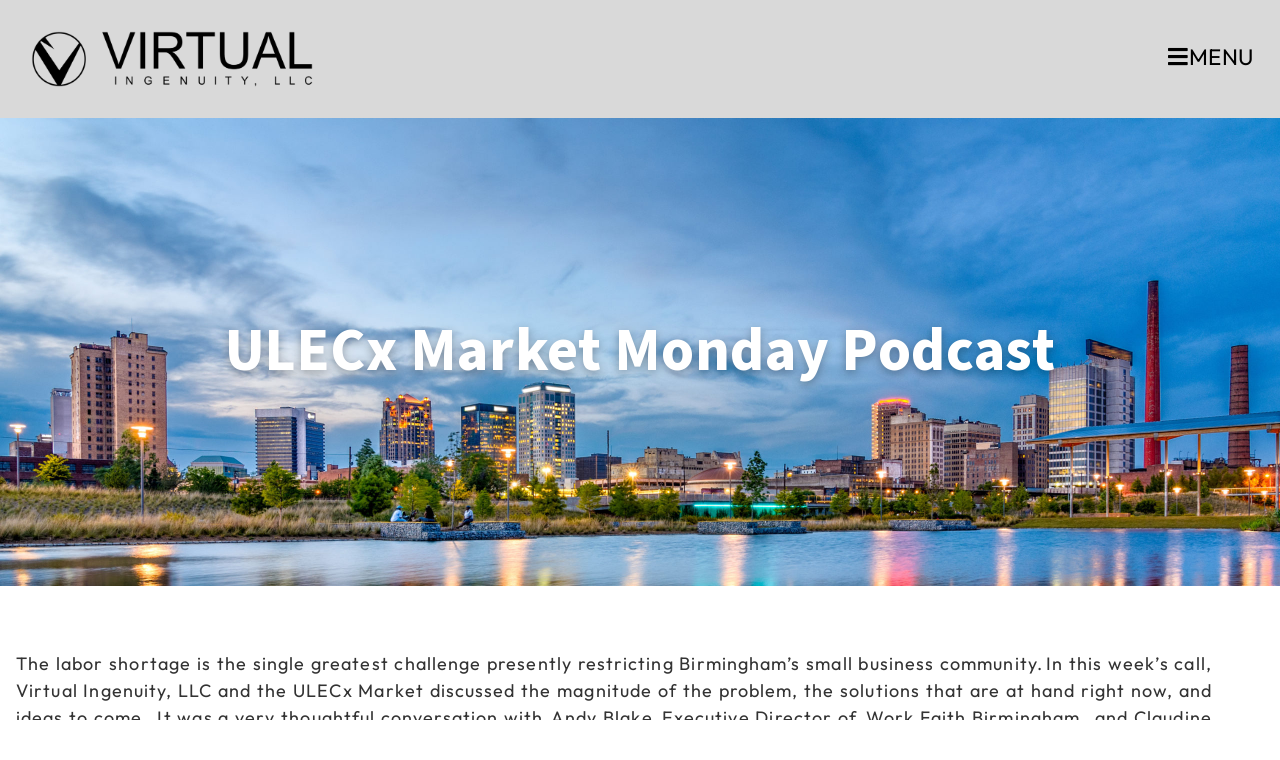

--- FILE ---
content_type: text/css
request_url: https://virtualingenuityllc.com/wp-content/uploads/sites/34/elementor/css/post-87.css?ver=1768933146
body_size: 931
content:
.elementor-87 .elementor-element.elementor-element-79dea610 > .elementor-container > .elementor-column > .elementor-widget-wrap{align-content:center;align-items:center;}.elementor-87 .elementor-element.elementor-element-79dea610:not(.elementor-motion-effects-element-type-background), .elementor-87 .elementor-element.elementor-element-79dea610 > .elementor-motion-effects-container > .elementor-motion-effects-layer{background-color:rgba(255, 255, 255, 0);}.elementor-87 .elementor-element.elementor-element-79dea610 > .elementor-container{max-width:1280px;}.elementor-87 .elementor-element.elementor-element-79dea610{transition:background 0.3s, border 0.3s, border-radius 0.3s, box-shadow 0.3s;margin-top:0px;margin-bottom:0px;padding:16px 16px 16px 16px;}.elementor-87 .elementor-element.elementor-element-79dea610 > .elementor-background-overlay{transition:background 0.3s, border-radius 0.3s, opacity 0.3s;}.elementor-widget-theme-site-logo .widget-image-caption{color:var( --e-global-color-text );font-family:var( --e-global-typography-text-font-family ), Sans-serif;font-weight:var( --e-global-typography-text-font-weight );}.elementor-87 .elementor-element.elementor-element-4927f299 > .elementor-widget-container{padding:5px 5px 5px 5px;}.elementor-87 .elementor-element.elementor-element-4927f299{text-align:start;}.elementor-87 .elementor-element.elementor-element-4927f299 img{width:100%;}.elementor-widget-button .elementor-button{background-color:var( --e-global-color-accent );font-family:var( --e-global-typography-accent-font-family ), Sans-serif;font-weight:var( --e-global-typography-accent-font-weight );}.elementor-87 .elementor-element.elementor-element-a6e2848 .elementor-button{background-color:#00000000;font-family:"Outfit", Sans-serif;font-size:1.5em;font-weight:400;letter-spacing:0.6px;word-spacing:0.6px;fill:#000000;color:#000000;padding:0px 0px 0px 0px;}.elementor-87 .elementor-element.elementor-element-a6e2848 .elementor-button-content-wrapper{flex-direction:row;}.elementor-theme-builder-content-area{height:400px;}.elementor-location-header:before, .elementor-location-footer:before{content:"";display:table;clear:both;}@media(max-width:1024px){.elementor-87 .elementor-element.elementor-element-79dea610{margin-top:0px;margin-bottom:0px;padding:8px 8px 8px 8px;}.elementor-87 .elementor-element.elementor-element-4927f299 > .elementor-widget-container{margin:0px 0px 0px 0px;padding:0px 0px 0px 0px;}}@media(max-width:767px){.elementor-87 .elementor-element.elementor-element-79dea610{padding:8px 8px 8px 8px;}.elementor-87 .elementor-element.elementor-element-29be1ca8{width:60%;}.elementor-87 .elementor-element.elementor-element-29be1ca8 > .elementor-element-populated{margin:0px 0px 0px 0px;--e-column-margin-right:0px;--e-column-margin-left:0px;padding:0px 0px 0px 0px;}.elementor-87 .elementor-element.elementor-element-4927f299 > .elementor-widget-container{margin:0px 0px 0px 0px;padding:0px 0px 0px 0px;}.elementor-87 .elementor-element.elementor-element-4927f299{text-align:center;}.elementor-87 .elementor-element.elementor-element-4927f299 img{max-width:100%;}.elementor-87 .elementor-element.elementor-element-43875c4{width:40%;}.elementor-87 .elementor-element.elementor-element-43875c4 > .elementor-element-populated{margin:0px 0px 0px 0px;--e-column-margin-right:0px;--e-column-margin-left:0px;padding:0px 0px 0px 0px;}.elementor-87 .elementor-element.elementor-element-a6e2848 .elementor-button{font-size:1.2rem;}}@media(min-width:768px){.elementor-87 .elementor-element.elementor-element-29be1ca8{width:25%;}.elementor-87 .elementor-element.elementor-element-43875c4{width:75%;}}@media(max-width:1024px) and (min-width:768px){.elementor-87 .elementor-element.elementor-element-29be1ca8{width:30%;}.elementor-87 .elementor-element.elementor-element-43875c4{width:70%;}}/* Start custom CSS for section, class: .elementor-element-79dea610 */body.home .main-header {
    /*position: absolute;*/
    z-index: 9999;
    width: 100%;
}


.elementor-87 .elementor-element.elementor-element-79dea610.elementor-sticky--effects{ background-color: rgba(217,217,217,0.9) !important }

.elementor-sticky--effects>.elementor-container .main-logo img {
    width: 45% !important;
}

.elementor-87 .elementor-element.elementor-element-79dea610{ transition: background-color 2s ease !important; }

.elementor-87 .elementor-element.elementor-element-79dea610.elementor-sticky--effects >.elementor-container{ min-height: 80px; }

.elementor-87 .elementor-element.elementor-element-79dea610 > .elementor-container{ transition: min-height 1s ease !important; }

.main-header {
    background: rgba(217,217,217,0.98) !important;
    padding: 0;
}

@media(min-width:768px) and (max-width:1024px){
    .main-header {
        padding: 0 1em !important;
    }
}/* End custom CSS */

--- FILE ---
content_type: text/css
request_url: https://virtualingenuityllc.com/wp-content/uploads/sites/34/elementor/css/post-49.css?ver=1768933147
body_size: 1386
content:
.elementor-49 .elementor-element.elementor-element-5e4a1ba:not(.elementor-motion-effects-element-type-background), .elementor-49 .elementor-element.elementor-element-5e4a1ba > .elementor-motion-effects-container > .elementor-motion-effects-layer{background-color:#001431;}.elementor-49 .elementor-element.elementor-element-5e4a1ba{transition:background 0.3s, border 0.3s, border-radius 0.3s, box-shadow 0.3s;margin-top:0px;margin-bottom:0px;padding:64px 16px 8px 16px;}.elementor-49 .elementor-element.elementor-element-5e4a1ba > .elementor-background-overlay{transition:background 0.3s, border-radius 0.3s, opacity 0.3s;}.elementor-bc-flex-widget .elementor-49 .elementor-element.elementor-element-18aa097.elementor-column .elementor-widget-wrap{align-items:center;}.elementor-49 .elementor-element.elementor-element-18aa097.elementor-column.elementor-element[data-element_type="column"] > .elementor-widget-wrap.elementor-element-populated{align-content:center;align-items:center;}.elementor-49 .elementor-element.elementor-element-18aa097 > .elementor-element-populated{margin:0px 0px 0px 0px;--e-column-margin-right:0px;--e-column-margin-left:0px;padding:0px 0px 0px 0px;}.elementor-widget-image .widget-image-caption{color:var( --e-global-color-text );font-family:var( --e-global-typography-text-font-family ), Sans-serif;font-weight:var( --e-global-typography-text-font-weight );}.elementor-49 .elementor-element.elementor-element-97e2f0c{text-align:start;}.elementor-49 .elementor-element.elementor-element-97e2f0c img{width:60%;}.elementor-49 .elementor-element.elementor-element-9d74f79 > .elementor-element-populated{margin:0px 0px 0px 0px;--e-column-margin-right:0px;--e-column-margin-left:0px;padding:0px 0px 0px 0px;}.elementor-widget-heading .elementor-heading-title{font-family:var( --e-global-typography-primary-font-family ), Sans-serif;font-weight:var( --e-global-typography-primary-font-weight );color:var( --e-global-color-primary );}.elementor-49 .elementor-element.elementor-element-b564dcb{text-align:end;}.elementor-49 .elementor-element.elementor-element-b564dcb .elementor-heading-title{font-family:"source-sans-pro", Sans-serif;font-size:2rem;font-weight:600;letter-spacing:0.6px;word-spacing:0.6px;color:#ffffff;}.elementor-widget-icon-list .elementor-icon-list-item:not(:last-child):after{border-color:var( --e-global-color-text );}.elementor-widget-icon-list .elementor-icon-list-icon i{color:var( --e-global-color-primary );}.elementor-widget-icon-list .elementor-icon-list-icon svg{fill:var( --e-global-color-primary );}.elementor-widget-icon-list .elementor-icon-list-item > .elementor-icon-list-text, .elementor-widget-icon-list .elementor-icon-list-item > a{font-family:var( --e-global-typography-text-font-family ), Sans-serif;font-weight:var( --e-global-typography-text-font-weight );}.elementor-widget-icon-list .elementor-icon-list-text{color:var( --e-global-color-secondary );}.elementor-49 .elementor-element.elementor-element-4bb48f1 > .elementor-widget-container{margin:16px 0px 0px 0px;padding:0px 0px 0px 0px;}.elementor-49 .elementor-element.elementor-element-4bb48f1 .elementor-icon-list-items:not(.elementor-inline-items) .elementor-icon-list-item:not(:last-child){padding-block-end:calc(8px/2);}.elementor-49 .elementor-element.elementor-element-4bb48f1 .elementor-icon-list-items:not(.elementor-inline-items) .elementor-icon-list-item:not(:first-child){margin-block-start:calc(8px/2);}.elementor-49 .elementor-element.elementor-element-4bb48f1 .elementor-icon-list-items.elementor-inline-items .elementor-icon-list-item{margin-inline:calc(8px/2);}.elementor-49 .elementor-element.elementor-element-4bb48f1 .elementor-icon-list-items.elementor-inline-items{margin-inline:calc(-8px/2);}.elementor-49 .elementor-element.elementor-element-4bb48f1 .elementor-icon-list-items.elementor-inline-items .elementor-icon-list-item:after{inset-inline-end:calc(-8px/2);}.elementor-49 .elementor-element.elementor-element-4bb48f1 .elementor-icon-list-icon i{color:#FFFFFF;transition:color 0.3s;}.elementor-49 .elementor-element.elementor-element-4bb48f1 .elementor-icon-list-icon svg{fill:#FFFFFF;transition:fill 0.3s;}.elementor-49 .elementor-element.elementor-element-4bb48f1 .elementor-icon-list-item:hover .elementor-icon-list-icon i{color:#12DAE7;}.elementor-49 .elementor-element.elementor-element-4bb48f1 .elementor-icon-list-item:hover .elementor-icon-list-icon svg{fill:#12DAE7;}.elementor-49 .elementor-element.elementor-element-4bb48f1{--e-icon-list-icon-size:16px;--icon-vertical-offset:0px;}.elementor-49 .elementor-element.elementor-element-4bb48f1 .elementor-icon-list-item > .elementor-icon-list-text, .elementor-49 .elementor-element.elementor-element-4bb48f1 .elementor-icon-list-item > a{font-family:"Outfit", Sans-serif;font-size:1.1rem;font-weight:400;letter-spacing:0.6px;word-spacing:0.6px;}.elementor-49 .elementor-element.elementor-element-4bb48f1 .elementor-icon-list-text{color:#F2F2F2;transition:color 0.3s;}.elementor-49 .elementor-element.elementor-element-d0f8645{--grid-template-columns:repeat(0, auto);--icon-size:28px;--grid-column-gap:24px;--grid-row-gap:0px;}.elementor-49 .elementor-element.elementor-element-d0f8645 .elementor-widget-container{text-align:right;}.elementor-49 .elementor-element.elementor-element-d0f8645 > .elementor-widget-container{margin:16px 0px 0px 0px;padding:0px 0px 0px 0px;}.elementor-49 .elementor-element.elementor-element-d0f8645 .elementor-social-icon{background-color:#FFFFFF00;--icon-padding:0em;}.elementor-49 .elementor-element.elementor-element-0e90af9:not(.elementor-motion-effects-element-type-background), .elementor-49 .elementor-element.elementor-element-0e90af9 > .elementor-motion-effects-container > .elementor-motion-effects-layer{background-color:#001431;}.elementor-49 .elementor-element.elementor-element-0e90af9{transition:background 0.3s, border 0.3s, border-radius 0.3s, box-shadow 0.3s;padding:16px 16px 4px 16px;}.elementor-49 .elementor-element.elementor-element-0e90af9 > .elementor-background-overlay{transition:background 0.3s, border-radius 0.3s, opacity 0.3s;}.elementor-widget-divider{--divider-color:var( --e-global-color-secondary );}.elementor-widget-divider .elementor-divider__text{color:var( --e-global-color-secondary );font-family:var( --e-global-typography-secondary-font-family ), Sans-serif;font-weight:var( --e-global-typography-secondary-font-weight );}.elementor-widget-divider.elementor-view-stacked .elementor-icon{background-color:var( --e-global-color-secondary );}.elementor-widget-divider.elementor-view-framed .elementor-icon, .elementor-widget-divider.elementor-view-default .elementor-icon{color:var( --e-global-color-secondary );border-color:var( --e-global-color-secondary );}.elementor-widget-divider.elementor-view-framed .elementor-icon, .elementor-widget-divider.elementor-view-default .elementor-icon svg{fill:var( --e-global-color-secondary );}.elementor-49 .elementor-element.elementor-element-fc0f31b{--divider-border-style:solid;--divider-color:#5D6C74;--divider-border-width:1px;}.elementor-49 .elementor-element.elementor-element-fc0f31b .elementor-divider-separator{width:100%;}.elementor-49 .elementor-element.elementor-element-fc0f31b .elementor-divider{padding-block-start:16px;padding-block-end:16px;}.elementor-49 .elementor-element.elementor-element-f14f87b{text-align:center;}.elementor-49 .elementor-element.elementor-element-f14f87b .elementor-heading-title{font-family:"Outfit", Sans-serif;font-size:14px;font-weight:300;letter-spacing:0.6px;word-spacing:0.6px;color:rgba(255,255,255,0.39);}.elementor-theme-builder-content-area{height:400px;}.elementor-location-header:before, .elementor-location-footer:before{content:"";display:table;clear:both;}@media(max-width:1024px){.elementor-49 .elementor-element.elementor-element-5e4a1ba{padding:16px 16px 16px 16px;}.elementor-49 .elementor-element.elementor-element-97e2f0c img{width:100%;}.elementor-49 .elementor-element.elementor-element-d0f8645{--icon-size:16px;}.elementor-49 .elementor-element.elementor-element-0e90af9{margin-top:0px;margin-bottom:0px;padding:8px 16px 8px 16px;}.elementor-49 .elementor-element.elementor-element-f14f87b .elementor-heading-title{font-size:14px;}}@media(max-width:767px){.elementor-49 .elementor-element.elementor-element-5e4a1ba{padding:16px 16px 16px 16px;}.elementor-49 .elementor-element.elementor-element-18aa097 > .elementor-element-populated{padding:0px 0px 0px 0px;}.elementor-49 .elementor-element.elementor-element-97e2f0c{text-align:center;}.elementor-49 .elementor-element.elementor-element-97e2f0c img{width:100%;}.elementor-49 .elementor-element.elementor-element-9d74f79 > .elementor-element-populated{margin:0px 0px 0px 0px;--e-column-margin-right:0px;--e-column-margin-left:0px;padding:16px 0px 0px 0px;}.elementor-49 .elementor-element.elementor-element-b564dcb{text-align:center;}.elementor-49 .elementor-element.elementor-element-4bb48f1 > .elementor-widget-container{margin:8px 0px 0px 0px;padding:0px 0px 0px 0px;}.elementor-49 .elementor-element.elementor-element-d0f8645 .elementor-widget-container{text-align:center;}.elementor-49 .elementor-element.elementor-element-0e90af9{padding:8px 16px 8px 16px;}.elementor-49 .elementor-element.elementor-element-8c4f1b9 > .elementor-element-populated{padding:0px 0px 0px 0px;}.elementor-49 .elementor-element.elementor-element-f14f87b{text-align:center;}.elementor-49 .elementor-element.elementor-element-f14f87b .elementor-heading-title{font-size:12px;line-height:18px;}}

--- FILE ---
content_type: text/css
request_url: https://virtualingenuityllc.com/wp-content/uploads/sites/34/elementor/css/post-79.css?ver=1768933147
body_size: 985
content:
.elementor-79 .elementor-element.elementor-element-a1093c3:not(.elementor-motion-effects-element-type-background), .elementor-79 .elementor-element.elementor-element-a1093c3 > .elementor-motion-effects-container > .elementor-motion-effects-layer{background-color:#eeeeee;}.elementor-79 .elementor-element.elementor-element-a1093c3 > .elementor-container{max-width:1280px;min-height:65vh;}.elementor-79 .elementor-element.elementor-element-a1093c3{transition:background 0.3s, border 0.3s, border-radius 0.3s, box-shadow 0.3s;margin-top:0%;margin-bottom:0%;padding:0px 0px 0px 0px;}.elementor-79 .elementor-element.elementor-element-a1093c3 > .elementor-background-overlay{transition:background 0.3s, border-radius 0.3s, opacity 0.3s;}.elementor-bc-flex-widget .elementor-79 .elementor-element.elementor-element-71be3d3.elementor-column .elementor-widget-wrap{align-items:center;}.elementor-79 .elementor-element.elementor-element-71be3d3.elementor-column.elementor-element[data-element_type="column"] > .elementor-widget-wrap.elementor-element-populated{align-content:center;align-items:center;}.elementor-79 .elementor-element.elementor-element-71be3d3 > .elementor-element-populated{margin:0px 0px 0px 0px;--e-column-margin-right:0px;--e-column-margin-left:0px;padding:0px 0px 0px 0px;}.elementor-widget-theme-post-title .elementor-heading-title{font-family:var( --e-global-typography-primary-font-family ), Sans-serif;font-weight:var( --e-global-typography-primary-font-weight );color:var( --e-global-color-primary );}.elementor-79 .elementor-element.elementor-element-da0d261 > .elementor-widget-container{margin:0px 0px 0px 0px;padding:0px 0px 0px 0px;}.elementor-79 .elementor-element.elementor-element-da0d261{text-align:center;}.elementor-79 .elementor-element.elementor-element-da0d261 .elementor-heading-title{font-family:"source-sans-pro", Sans-serif;font-size:4rem;font-weight:700;line-height:1.1em;letter-spacing:0.6px;word-spacing:0.6px;text-shadow:0px 3px 10px rgba(0,0,0,0.3);color:#FFFFFF;}.elementor-79 .elementor-element.elementor-element-26a1105a > .elementor-container{max-width:1280px;}.elementor-79 .elementor-element.elementor-element-26a1105a{margin-top:0px;margin-bottom:0px;padding:64px 16px 64px 16px;}.elementor-79 .elementor-element.elementor-element-b2a9c34 > .elementor-element-populated{margin:0px 0px 0px 0px;--e-column-margin-right:0px;--e-column-margin-left:0px;padding:0px 0px 0px 0px;}.elementor-widget-theme-post-content{color:var( --e-global-color-text );font-family:var( --e-global-typography-text-font-family ), Sans-serif;font-weight:var( --e-global-typography-text-font-weight );}.elementor-79 .elementor-element.elementor-element-34aafaf2 > .elementor-widget-container{margin:0px 0px 0px 0px;padding:0px 0px 0px 0px;}.elementor-79 .elementor-element.elementor-element-34aafaf2{color:#333333;font-family:"Outfit", Sans-serif;font-size:18px;font-weight:400;letter-spacing:0.6px;word-spacing:0.6px;}@media(max-width:1024px){.elementor-79 .elementor-element.elementor-element-a1093c3 > .elementor-container{min-height:40vh;}.elementor-79 .elementor-element.elementor-element-a1093c3{padding:16px 16px 16px 16px;}.elementor-79 .elementor-element.elementor-element-da0d261 .elementor-heading-title{font-size:3rem;}.elementor-79 .elementor-element.elementor-element-26a1105a{margin-top:0px;margin-bottom:0px;padding:16px 16px 16px 16px;}.elementor-79 .elementor-element.elementor-element-b2a9c34 > .elementor-element-populated{margin:0px 0px 0px 0px;--e-column-margin-right:0px;--e-column-margin-left:0px;padding:0px 0px 0px 0px;}}@media(max-width:767px){.elementor-79 .elementor-element.elementor-element-a1093c3 > .elementor-container{min-height:200px;}.elementor-79 .elementor-element.elementor-element-a1093c3{margin-top:0px;margin-bottom:0px;padding:16px 16px 16px 16px;}.elementor-79 .elementor-element.elementor-element-71be3d3 > .elementor-element-populated{margin:0px 0px 0px 0px;--e-column-margin-right:0px;--e-column-margin-left:0px;padding:0px 0px 0px 0px;}.elementor-79 .elementor-element.elementor-element-da0d261 > .elementor-widget-container{margin:0px 0px 0px 0px;padding:0px 0px 0px 0px;}.elementor-79 .elementor-element.elementor-element-da0d261 .elementor-heading-title{font-size:2rem;}.elementor-79 .elementor-element.elementor-element-26a1105a{margin-top:0px;margin-bottom:0px;padding:16px 16px 16px 16px;}.elementor-79 .elementor-element.elementor-element-b2a9c34 > .elementor-element-populated{margin:0px 0px 0px 0px;--e-column-margin-right:0px;--e-column-margin-left:0px;padding:0px 0px 0px 0px;}}/* Start custom CSS for theme-post-title, class: .elementor-element-da0d261 */.page-title-style h1{
    font-size: 1.15em;
    font-family: Source Sans Pro,sans-serif!important;
    font-weight: 600;
    background-color: red;
    background-image: linear-gradient(45deg,#0056bd 0%,#009DDD 50%);
    background-image: -webkit-linear-gradient(45deg,#0056bd 0%,#009DDD 50%);
    background-size: 100%;
    background-repeat: repeat;
    -webkit-background-clip: text;
    -webkit-text-fill-color: transparent;
    -moz-background-clip: text;
    -moz-text-fill-color: transparent;
}/* End custom CSS */
/* Start custom CSS for column, class: .elementor-element-71be3d3 *//*.elementor-79 .elementor-element.elementor-element-71be3d3{*/
/*    height: 500px;*/
/*}*/

/*@media(min-width:768px) and (max-width:1023px){*/
/*    .elementor-79 .elementor-element.elementor-element-71be3d3{*/
/*        height: 350px;*/
/*    }*/
/*}*/

/*@media(max-width:767px){*/
/*    .elementor-79 .elementor-element.elementor-element-71be3d3{*/
/*        height: 200px;*/
/*    }*/
/*}*//* End custom CSS */
/* Start custom CSS for section, class: .elementor-element-a1093c3 *//*.elementor-79 .elementor-element.elementor-element-a1093c3{*/
/*    height: 500px;*/
/*}*/

/*@media(min-width:768px) and (max-width:1023px){*/
/*    .elementor-79 .elementor-element.elementor-element-a1093c3{*/
/*        height: 350px;*/
/*    }*/
/*}*/

/*@media(max-width:767px){*/
/*    .elementor-79 .elementor-element.elementor-element-a1093c3{*/
/*        height: 200px;*/
/*    }*/
/*}*//* End custom CSS */

--- FILE ---
content_type: text/css
request_url: https://virtualingenuityllc.com/wp-content/themes/virtial-ingenuity/style.css?ver=1.0
body_size: 730
content:
/*
Theme Name: Virtial Ingenuity
Version: 1.0
Template: astra
*/

.interior-page-style h1 {
  	color: #333;
    font-family: "source-sans-pro", Sans-serif !important;
    font-size: 40px;
    line-height: 1.3;
	letter-spacing: 1px;
    font-weight: 900;
}

.interior-page-style h2 {
    color: #143260 !important;
    font-family: "source-sans-pro", Sans-serif !important;
    font-size: 33px !important;
    line-height: 1.3;
    letter-spacing: 1px;
    font-weight: 700 !important;
    margin-bottom: 0.25em !important;
}

.interior-page-style h3 {
    font-size: 27px;
    line-height: 1.3;
    letter-spacing: 1px;
    font-weight: 600;
    margin-bottom: 0.25em;
    font-family: "source-sans-pro", Sans-serif !important;
  	color: #333 !important;
}

.interior-page-style h4 {
    color: #262626 !important;
    font-family: "source-sans-pro", Sans-serif !important;
  	font-size: 23px;
    line-height: 1.3;
    letter-spacing: 1px;
    font-weight: 600;
    margin-bottom: 0.25em;
}


.interior-page-style ul li,
.interior-page-style ol li{
    color: #333;
    font-family: "Outfit", Sans-serif !important;
    font-size: 18px;
    line-height: 1.5;
    letter-spacing: 1.1px;
    font-weight: 400;
    margin-bottom: 0.5em;
}


.interior-page-style p {
    color: #333;
    font-family: "Outfit" !important;
    font-size: 18px;
    line-height: 1.5;
    letter-spacing: 1.1px;
    font-weight: 400;
}


.interior-page-style em {
    font-style: italic;
    color: #333;
    font-size: 18px;
    font-weight: 400;
    line-height: 30px;
    letter-spacing: 0.85px;
    margin-bottom: 15px;
    margin-top: 0;
    font-family: Source Sans Pro !important;
}

.interior-page-style strong {
    font-weight: bold;
}

.interior-page-style a:-webkit-any-link {
    cursor: pointer;
}

.interior-page-style a:hover {
    transition: all .2s ease;
    text-decoration: none;
}

.page-id-591 .interior-page-style h3 {
    color: #143260 !important;
}

.postid-1215 .elementor-element.elementor-element-3b3de013 {
    display: none;
}

.postid-1254 .elementor-element.elementor-element-3b3de013 {
    display: none;
}

.postid-1254 .elementor-303 .elementor-element.elementor-element-2e9ec61d > .elementor-widget-wrap > .elementor-motion-effects-container > .elementor-motion-effects-layer {
    background-position: 50% 28% !important;
}

.postid-1254 .elementor-motion-effects-layer {
    --scale: 1 !important;
    transform: scale(var(--scale)) !important;
}

@media(min-width:768px){
  .interior-page-style iframe {
      width: 854px !important;
      height: 480px !important;
      margin: 0 auto !important;
  }
  
  .interior-page-style iframe {
    width: 560px !important;
    height: 315px !important;
	}
  
  .interior-page-style .episodes iframe {
    width: 100% !important;
    height: 100% !important;
    margin: 0 auto !important;
	}
}

.video-inside {
    display: flex;
    margin-bottom: 2.5em;
}

@media(max-width:767px){  
  .interior-page-style h1 {
      font-size: 35px !important;
      line-height: 40px;
	}
  
  .interior-page-style h2 {
      font-size: 30px !important;
      line-height: 35px;
	}
  
  .interior-page-style h3 {
      font-size: 25px !important;
      line-height: 30px;
	}
  
  .interior-page-style h4 {
      font-size: 23px !important;
      line-height: 25px;
	}
}

.postid-1296 .hiddenonpage {
	display: none;
}

--- FILE ---
content_type: text/css
request_url: https://virtualingenuityllc.com/wp-content/uploads/sites/34/elementor/css/post-29.css?ver=1768933148
body_size: 880
content:
.elementor-29 .elementor-element.elementor-element-61b0384a{--spacer-size:58px;}.elementor-widget-image .widget-image-caption{color:var( --e-global-color-text );font-family:var( --e-global-typography-text-font-family ), Sans-serif;font-weight:var( --e-global-typography-text-font-weight );}.elementor-29 .elementor-element.elementor-element-29802b7e{text-align:start;}.elementor-29 .elementor-element.elementor-element-29802b7e img{width:100%;}.elementor-widget-nav-menu .elementor-nav-menu .elementor-item{font-family:var( --e-global-typography-primary-font-family ), Sans-serif;font-weight:var( --e-global-typography-primary-font-weight );}.elementor-widget-nav-menu .elementor-nav-menu--main .elementor-item{color:var( --e-global-color-text );fill:var( --e-global-color-text );}.elementor-widget-nav-menu .elementor-nav-menu--main .elementor-item:hover,
					.elementor-widget-nav-menu .elementor-nav-menu--main .elementor-item.elementor-item-active,
					.elementor-widget-nav-menu .elementor-nav-menu--main .elementor-item.highlighted,
					.elementor-widget-nav-menu .elementor-nav-menu--main .elementor-item:focus{color:var( --e-global-color-accent );fill:var( --e-global-color-accent );}.elementor-widget-nav-menu .elementor-nav-menu--main:not(.e--pointer-framed) .elementor-item:before,
					.elementor-widget-nav-menu .elementor-nav-menu--main:not(.e--pointer-framed) .elementor-item:after{background-color:var( --e-global-color-accent );}.elementor-widget-nav-menu .e--pointer-framed .elementor-item:before,
					.elementor-widget-nav-menu .e--pointer-framed .elementor-item:after{border-color:var( --e-global-color-accent );}.elementor-widget-nav-menu{--e-nav-menu-divider-color:var( --e-global-color-text );}.elementor-widget-nav-menu .elementor-nav-menu--dropdown .elementor-item, .elementor-widget-nav-menu .elementor-nav-menu--dropdown  .elementor-sub-item{font-family:var( --e-global-typography-accent-font-family ), Sans-serif;font-weight:var( --e-global-typography-accent-font-weight );}.elementor-29 .elementor-element.elementor-element-1b88996d > .elementor-widget-container{margin:0px 0px 0px 0px;padding:0px 0px 0px 0px;}.elementor-29 .elementor-element.elementor-element-1b88996d .elementor-nav-menu--dropdown a, .elementor-29 .elementor-element.elementor-element-1b88996d .elementor-menu-toggle{color:#143260;}.elementor-29 .elementor-element.elementor-element-1b88996d .elementor-nav-menu--dropdown{background-color:#FFFFFF;}.elementor-29 .elementor-element.elementor-element-1b88996d .elementor-nav-menu--dropdown a:hover,
					.elementor-29 .elementor-element.elementor-element-1b88996d .elementor-nav-menu--dropdown a.elementor-item-active,
					.elementor-29 .elementor-element.elementor-element-1b88996d .elementor-nav-menu--dropdown a.highlighted,
					.elementor-29 .elementor-element.elementor-element-1b88996d .elementor-menu-toggle:hover{color:#FFFFFF;}.elementor-29 .elementor-element.elementor-element-1b88996d .elementor-nav-menu--dropdown a:hover,
					.elementor-29 .elementor-element.elementor-element-1b88996d .elementor-nav-menu--dropdown a.elementor-item-active,
					.elementor-29 .elementor-element.elementor-element-1b88996d .elementor-nav-menu--dropdown a.highlighted{background-color:#143260;}.elementor-29 .elementor-element.elementor-element-1b88996d .elementor-nav-menu--dropdown a.elementor-item-active{color:#143260;background-color:#FFFFFF;}.elementor-29 .elementor-element.elementor-element-1b88996d .elementor-nav-menu--dropdown .elementor-item, .elementor-29 .elementor-element.elementor-element-1b88996d .elementor-nav-menu--dropdown  .elementor-sub-item{font-family:"Outfit", Sans-serif;font-size:1.5em;font-weight:400;text-transform:uppercase;letter-spacing:0.6px;word-spacing:0.6px;}.elementor-29 .elementor-element.elementor-element-1b88996d .elementor-nav-menu--dropdown a{padding-left:20px;padding-right:20px;padding-top:15px;padding-bottom:15px;}.elementor-29 .elementor-element.elementor-element-1b88996d .elementor-nav-menu--main > .elementor-nav-menu > li > .elementor-nav-menu--dropdown, .elementor-29 .elementor-element.elementor-element-1b88996d .elementor-nav-menu__container.elementor-nav-menu--dropdown{margin-top:10px !important;}.elementor-29 .elementor-element.elementor-element-55767184{--spacer-size:50px;}#elementor-popup-modal-29 .dialog-widget-content{animation-duration:0.5s;background-color:#FFFFFF;box-shadow:2px 8px 23px 3px rgba(0,0,0,0.2);}#elementor-popup-modal-29{background-color:rgba(0,0,0,.8);justify-content:flex-end;align-items:flex-start;pointer-events:all;}#elementor-popup-modal-29 .dialog-message{width:350px;height:100vh;align-items:flex-start;padding:0px 0px 0px 0px;}#elementor-popup-modal-29 .dialog-close-button{display:flex;font-size:30px;}#elementor-popup-modal-29 .dialog-close-button:hover i{color:#6649A6;}@media(max-width:1024px){.elementor-29 .elementor-element.elementor-element-1b88996d .elementor-nav-menu--main > .elementor-nav-menu > li > .elementor-nav-menu--dropdown, .elementor-29 .elementor-element.elementor-element-1b88996d .elementor-nav-menu__container.elementor-nav-menu--dropdown{margin-top:45px !important;}}@media(max-width:767px){.elementor-29 .elementor-element.elementor-element-1b88996d .elementor-nav-menu--main > .elementor-nav-menu > li > .elementor-nav-menu--dropdown, .elementor-29 .elementor-element.elementor-element-1b88996d .elementor-nav-menu__container.elementor-nav-menu--dropdown{margin-top:35px !important;}}/* Start custom CSS for nav-menu, class: .elementor-element-1b88996d */.main-menu-changes .elementor-nav-menu li a {
    text-transform: uppercase;
}

.main-menu-changes .sub-menu li a {
    font-size: 1em !important;
}

/*.main-menu-changes .elementor-nav-menu li a:focus{
    background: !important;
}*//* End custom CSS */